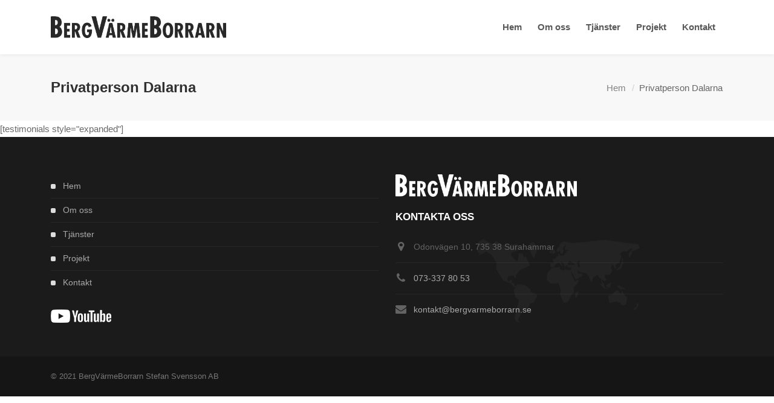

--- FILE ---
content_type: text/css
request_url: https://www.bergvarmeborrarn.se/wp-content/themes/engage/css/ui.css?ver=1.0.3
body_size: 10023
content:

/*!
USER INTERFACE STYLE
*/

/*********************************/
/**********  MARGIN  *************/
.m-auto {margin:auto;}
.m-0 {margin:0 !important;}
.m-5 {margin:5px !important;}
.m-10 {margin:10px !important;}
.m-15 {margin:15px !important;}
.m-20 {margin:20px !important;}
.m-30 {margin:30px !important;}
.m-40 {margin:40px !important;}
.m-60 {margin:60px !important;}

/****  Margin Top  ****/
.m-t-0 {margin-top:0px !important;}
.m-t-5 {margin-top:5px !important; }
.m-t-10 {margin-top:10px !important;}
.m-t-15 {margin-top:15px !important;}
.m-t-20 {margin-top:20px !important;}
.m-t-30 {margin-top:30px !important;}
.m-t-40 {margin-top:40px !important;}
.m-t-50 {margin-top:40px !important;}
.m-t-60 {margin-top:60px !important;}
.m-t-70 {margin-top:70px !important;}
.m-t-80 {margin-top:80px !important;}
.m-t-100 {margin-top:100px !important;}
.m-t-120 {margin-top:120px !important;}
.m-t-150 {margin-top:150px !important;}
.m-t--10 {margin-top:-10px !important;}

/****  Margin Bottom  ****/
.m-b-0 {margin-bottom:0px !important;}
.m-b-5 {margin-bottom:5px !important;}
.m-b-10 {margin-bottom:10px !important;}
.m-b-15 {margin-bottom:15px !important;}
.m-b-20 {margin-bottom:20px !important;}
.m-b-30 {margin-bottom:30px !important;}
.m-b-40 {margin-bottom:40px !important;}
.m-b-50 {margin-bottom:50px !important;}
.m-b-60 {margin-bottom:60px !important;}
.m-b-70 {margin-bottom:70px !important;}
.m-b-80 {margin-bottom:80px !important;}
.m-b-100{margin-bottom:100px !important;}

/****  Margin Left  ****/
.m-l-0 {margin-left:0 !important;}
.m-l-5 {margin-left:5px !important;}
.m-l-10 {margin-left:10px !important;}
.m-l-20 {margin-left:20px !important;}
.m-l-30 {margin-left:30px !important;}
.m-l-40 {margin-left:40px !important;}
.m-l-60 {margin-left:60px !important;}
.m-l-80 {margin-left:80px !important;}
.m-l--10 {margin-left:-10px !important;}

/****  Margin Right  ****/
.m-r-0 {margin-right:0 !important;}
.m-r-5 {margin-right:5px !important;}
.m-r-10 {margin-right:10px !important;}
.m-r-20 {margin-right:20px !important;}
.m-r-30 {margin-right:30px !important;}
.m-r-40 {margin-right:40px !important;}
.m-r-60 {margin-right:60px !important;}
.m-r-80 {margin-right:80px !important;}

/****  Padding  ****/
.p-0 {padding:0 !important;}
.p-5 {padding:5px !important;}
.p-10 {padding:10px !important;}
.p-15 {padding:15px !important;}
.p-20 {padding:20px !important;}
.p-30 {padding:30px !important;}
.p-40 {padding:40px !important;}
.p-60 {padding:60px !important;}
.p-100 {padding:100px !important;}

/****  Padding Top  ****/
.p-t-0 {padding-top:0 !important;}
.p-t-10 {padding-top:10px !important;}
.p-t-15 {padding-top:15px !important;}
.p-t-20 {padding-top:20px !important;}
.p-t-30 {padding-top:30px !important;}
.p-t-40 {padding-top:40px !important;}
.p-t-60 {padding-top:60px !important;}
.p-t-80 {padding-top:80px !important;}
.p-t-100 {padding-top:100px !important;}
.p-t-120 {padding-top:120px !important;}

/****  Padding Bottom  ****/
.p-b-0 {padding-bottom:0 !important;}
.p-b-10 {padding-bottom:10px !important;}
.p-b-20 {padding-bottom:20px !important;}
.p-b-30 {padding-bottom:30px !important;}
.p-b-40 {padding-bottom:40px !important;}
.p-b-60 {padding-bottom:60px !important;}
.p-b-80 {padding-bottom:80px !important;}
.p-b-100 {padding-bottom:100px !important;}
.p-b-120 {padding-bottom:120px !important;}

/****  Padding Left  ****/
.p-l-0 {padding-left:0 !important;}
.p-l-5 {padding-left:5px !important;}
.p-l-10 {padding-left:10px !important;}
.p-l-15 {padding-left:15px !important;}
.p-l-20 {padding-left:20px !important;}
.p-l-30 {padding-left:30px !important;}
.p-l-40 {padding-left:40px !important;}
.p-l-60 {padding-left:60px !important;}
.p-l-100 {padding-left:100px !important;}

/* Padding Right  ****/
.p-r-0 {padding-right:0 !important;}
.p-r-5 {padding-right:5px !important;}
.p-r-10 {padding-right:10px !important;}
.p-r-15 {padding-right:15px !important;}
.p-r-20 {padding-right:20px !important;}
.p-r-30 {padding-right:30px !important;}
.p-r-40 {padding-right:40px !important;}
.p-r-60 {padding-right:60px !important;}
.p-r-100 {padding-right:100px !important;}

@media (max-width: 543px) {
  .hidden-xs-down {
    display: none !important;
  }
}

/*********************************/
/********  TYPOGRAPHY  ***********/
.font-open {font-family: 'Open Sans',arial;}
.font-sumana, .font-sumana .title {font-family: 'Sumana',arial;}
.font-montserrat {font-family: 'Montserrat',arial;}
.font-raleway {font-family: 'Raleway',arial;}
.font-bangers, .font-bangers .title {font-family: 'Bangers',arial;letter-spacing: 1px;}
.font-bangers p {font-size: 1.3rem;}
.font-bangers .title h1, .font-bangers .title h2, .font-bangers .title h3, .font-bangers .title h4, .font-bangers .title h5 {letter-spacing: 3px;}
.font-handwriting, .font-handwriting .title {font-family: 'Satisfy','Open Sans', arial !important;}
.handwriting-title {font-family: 'Satisfy','Open Sans', arial;text-transform: none !important;font-weight: 300 !important;}
h3.handwriting-title {font-size: 1.6rem !important;}
.title .subtitle.font-handwriting {font-size: 1.25rem;margin-top: 0.5rem;}
.handwritting-element {font-family: 'Satisfy','Open Sans', arial !important;}
.handwritting-element p {font-size: 1.1rem;}
.font-handwriting p {font-size: 1.5rem;}
.font-handwriting .title h1, .font-handwriting .title h2, .font-handwriting .title h3, .font-handwriting .title h4, .font-handwriting .title h5 {text-transform: none;}
.line-through{text-decoration:line-through}
.t-ellipsis {text-overflow:ellipsis;display:block;white-space:nowrap;overflow:hidden}
address {padding-left: 15px;}
.t-important {font-weight: 700 !important;text-transform: uppercase;letter-spacing: 2px;font-family: 'Montserrat',arial;}
.t-dark, .t-dark h1, .t-dark h2, .t-dark h3, .t-dark h4, .t-dark h5, .t-dark a, i.t-dark  {color:#262626 !important;}
.t-light, .t-light h1, .t-light h2, .t-light h3, .t-light h4, .t-light h5, .t-light a, .t-light i  {color:#fff !important;}
.t-light p {color:rgba(255,255,255,0.8);}
.justify {text-align: justify;}
.bg-bottom {background-position: bottom; background-repeat: no-repeat;}
.bg-white {background:#fff !important;}
@media (min-width: 850px) and (max-width: 991px){
  .container {max-width:830px;}
}


/* Tabs */
.nav-tabs {border-bottom: 2px solid #ddd;}
.nav-tabs>li>a.active, .nav-tabs>li>a.active:focus, .nav-tabs>li>a.active:hover {color: #555;cursor: default;background-color: #fff;border: 1px solid #ddd;border-bottom-color: transparent;}
.nav-tabs>li {margin-bottom: -2px !important;float: left;margin-bottom: -1px;}
.nav-tabs>li>a.active, .nav-tabs>li>a.active:focus, .nav-tabs>li>a.active:hover { border: 2px solid #ddd;border-bottom-color: transparent;}
/*.nav>li>a {position: relative;display: block;padding: 10px 15px;border: 2px solid transparent;border-radius: 0; color:rgba(0,0,0,0.4);line-height: 1rem; font-weight: 600;text-transform: uppercase;letter-spacing:1px;font-size: 0.8rem;}*/
.nav-tabs>li>a i {font-size: 1.2rem;padding-right: 0.2rem;}
.nav-tabs>li>a:hover {color:#1E1E1E !important;}
/*.nav>li>a:focus, .nav>li>a:hover {background: none;border: 2px solid transparent;}*/
.tab-content {padding-top: 2rem;}
.panel-group .panel-default {border:2px solid rgba(0,0,0,0.1);margin-bottom: 1rem;}
.panel-group .panel-default>.panel-heading {background:none;}
.panel-group .panel-default>.panel-heading .panel-title {margin-bottom: 0;}
.panel-group .panel-body {padding: 1rem 1.5rem;}
.nav-tabs.tab-buttons {border-bottom: none;}
.nav-tabs.tab-buttons>li {margin-right: 1rem;}
.nav-tabs.tab-buttons>li>a {line-height: 1rem;background:rgba(0,0,0,0.07);}
.nav-tabs.tab-buttons>li>a.active, .nav-tabs.tab-buttons>li>a.active:focus, .nav-tabs.tab-buttons>li>a.active:hover {color:#fff;background:#373737;border:2px solid transparent; border-radius:0;}
.nav-tabs.tab-buttons>li>a:hover {background:rgba(0,0,0,0.12);}
.tab-bordered .tab-content{padding:1rem;border-left:2px solid #ddd;border-right:2px solid #ddd;border-bottom:2px solid #ddd;}
.tab-bordered .tab-content>.tab-pane {padding-bottom: 0;}
.tab-line-bottom .nav>li>a {border: none; border-bottom: 2px solid transparent;}
.tab-line-bottom .nav-tabs>li>a.active, .tab-line-bottom .nav-tabs>li>a.active:focus, .tab-line-bottom .nav-tabs>li>a.active:hover {border:none;border-bottom: 2px solid #E2785D; }
.tab-line-bottom .nav-tabs>li {margin-bottom: -2px;}
.tab-left::before, .tab-left::after {content:"";display: table;clear: both;}
.tab-left > .nav-tabs {border-bottom:none;float:left;width: 25%; }
.tab-left > .nav-tabs > li{float:none;margin-right: -2px;border-radius: 4px;}
.tab-left .nav-tabs>li a.active {border-right:none;}
.tab-left > .nav-tabs > li a {padding:10px 45px;}
.tab-left > .nav-tabs > li > a{border-radius:0;}
.tab-left .nav-tabs>li>a.active, .tab-left .nav-tabs>li>a.active:focus, .tab-left .nav-tabs>li>a.active:hover {border-radius: 4px;border: 2px solid #ddd;border-right-color: transparent;}
.tab-left .tab-content {padding-top: 1.2rem; padding-left: 2rem;float:left;width:75%;border-left:2px solid #ddd;margin-left: -2px;}
.tab-left .tab-content>.tab-pane {padding-bottom: 0;}
.tab-left.tab-bordered .tab-content {border-top: 2px solid #ddd;}
.tab-left.tab-buttons .nav-tabs>li>a {line-height: 1rem;background:rgba(0,0,0,0.07);margin-bottom: 0.6rem;}
.tab-left.tab-buttons .nav-tabs>li>a.active, .tab-left.tab-buttons .nav-tabs>li>a.active:focus, .tab-left.tab-buttons .nav-tabs>li>a.active:hover {color:#fff;background:#373737;border:2px solid transparent; border-radius:0;}
.tab-left.tab-buttons .nav-tabs>li>a:hover {background:rgba(0,0,0,0.12);}
.tab-left.tab-buttons .tab-content {border-left: none;}

@media (max-width: 992px){
  .tab-left > .nav-tabs > li a {padding:10px 10px;}
}
@media (max-width: 767px){
  .tab-left > .nav-tabs > li a {padding:10px 5px;}
}
@media (max-width: 600px){
  .tab-left .tab-content, .tab-left > .nav-tabs, .nav-tabs>li, .nav-tabs.tab-buttons>li {float: none; display: block;width: 100%;margin-bottom: 0.8rem;}
  .tab-left .nav-tabs>li>a.active, .tab-left .nav-tabs>li>a.active:focus, .tab-left .nav-tabs>li>a.active:hover, .tab-line-bottom .nav-tabs>li>a.active, .tab-line-bottom .nav-tabs>li>a.active:focus,.nav-tabs>li>a.active, .tab-line-bottom .nav-tabs>li>a.active:hover {border:none;background:#373737;color:#fff; }
  .tab-content, .tab-left .tab-content {padding-top: 0;}
  .nav-tabs>li>a {line-height: 1rem;background:rgba(0,0,0,0.07);}
  .nav-tabsli>a.active, .nav-tabs>li>a.active:focus, .nav-tabs>li>a.active:hover {color:#fff !important;background:#373737;border:none; border-radius:0;}
  .nav-tabs>li>a:hover {background:rgba(0,0,0,0.12);}
  .tab-bordered .tab-content, .tab-left.tab-bordered .tab-content, .nav-tabs, .tab-line-bottom .nav>li>a, .nav-tabs>li>a.active, .nav-tabs>li>a.active:focus, .nav-tabs>li>a.active:hover {border:none;}
  .tab-line-bottom .nav-tabs>li {margin-bottom: 0;}
  .nav-tabs>li {margin-bottom: 0.8rem !important}
}

/* Accordion */
.panel-accordion .panel-default{-webkit-box-shadow:none!important;box-shadow:none!important;margin-bottom:5px!important}
.panel-accordion h4{margin-bottom:0;margin-top:0; line-height: normal;width:100%;font-weight: 600;font-size: 1rem;text-transform: uppercase;letter-spacing: 1px;}
.panel-accordion .panel-default .panel-heading{background-color:#fff;border-color:#fff;padding:0}
.panel-accordion .panel-default .panel-heading a{color:#414141;font-family: "Montserrat",arial; border:2px solid #EDEDED;display:block;text-decoration:none!important}
.panel-accordion .panel-default .panel-heading a.collapsed{color:#818181; border:2px solid #EDEDED;}
.panel-accordion .panel-default .panel-heading a.collapsed:hover {color:#414141;border:2px solid #DCDCDC;}
.panel-accordion .panel{border-top:none;border:2px solid #DFDFDF;border:none;box-shadow:none;margin-bottom:4px;-webkit-border-radius:3px;-moz-border-radius:3px;border-radius:3px}
.panel-accordion .panel h4 > a:not(.collapsed){border:2px solid #404040; border-bottom: none;}
.panel-accordion .panel-collapse .panel-body{padding:15px; border:2px solid #404040;border-top:none!important;background:#fff;}
.panel-accordion .panel-heading a{background-color:#fff;color:#121212;display:inline-block;padding:15px;width:100%;}
.panel-accordion .panel-heading a:hover{text-decoration:none;}
.panel-accordion .panel-heading a.collapsed{background-color:#fff;color:#121212}
.panel-accordion .collapse.in{margin-top:-1px}
.panel-heading a{-webkit-transition:all .3s ease-out;-moz-transition:all .3s ease-out;-o-transition:all .3s ease-out;-ms-transition:all .3s ease-out;transition:all .3s ease-out;}
.panel-accordion.dark-accordion .panel-heading a{background-color:#fff;color:#121212}
.panel-accordion.dark-accordion .panel-heading a.collapsed{background-color:#2B2E33;border:2px solid #2B2E33; color:#fff;}
.panel-accordion.dark-accordion .panel-heading a.collapsed:hover {color:#FFFFFF;border:2px solid #2B2E33;}
.panel-accordion.dark-accordion .panel-heading .panel-title > a.collapsed:after{color:#767B80}
.panel-accordion.panel-button .panel h4 > a:not(.collapsed), .panel-accordion.panel-button .panel-default .panel-heading a.collapsed, .panel-accordion.panel-button .panel-collapse .panel-body {border:none;}
.panel-accordion.dark-accordion.panel-button .panel-heading a.collapsed {background: none;}
.panel-accordion.panel-button .panel-heading h4 > a {padding-left: 3.6rem;position: relative;}
.panel-accordion.panel-button .panel-heading h4 > a:after{color:#404040;border:2px solid #404040;content:"\e672";font-family:'Nucleo Outline'; padding-top: 12px;position: absolute;top:7px;left:0; width:40px;height:40px;text-align:center;font-size:1rem;margin-top:-1px;}
.panel-accordion.panel-button .panel-heading h4 > a.collapsed:after{color:#B3B3B3;content:"-";padding-top:8px;border:2px solid #D0D0D0;}
.panel-accordion.dark-accordion.panel-button .panel-heading a.collapsed{color:#818181;}
.panel-accordion.dark-accordion.panel-button .panel-heading a.collapsed:hover {color: #414141;}
.panel-accordion.dark-accordion.panel-button .panel-heading h4 > a:after{color:#fff;border:2px solid #404040;background:#404040;}
.panel-accordion.dark-accordion.panel-button .panel-heading h4 > a.collapsed:after{color:#404040;border:2px solid #EBEBEB;background:#EBEBEB;}

/* List */
.list-inline>li {display: inline-block;padding-right: 5px;padding-left: 5px;}

/* Medias */
.media-left, .media>.pull-left {padding-right: 10px;}

/* Text Overlay */
.overlay { position: absolute;top: 0;left: 0;width: 100%;height: 100%;}
.t-overlay { position: absolute; top: auto;bottom: 0; height: auto;  width: 100%; padding: 30px 15px 15px;opacity: .8;color:#fff;background: -moz-linear-gradient(top,  rgba(0,0,0,0) 0%, rgba(0,0,0,0.65) 100%);background: -webkit-gradient(linear, left top, left bottom, color-stop(0%,rgba(0,0,0,0)), color-stop(100%,rgba(0,0,0,0.65)));background: -webkit-linear-gradient(top,  rgba(0,0,0,0) 0%,rgba(0,0,0,0.65) 100%);background: -o-linear-gradient(top,  rgba(0,0,0,0) 0%,rgba(0,0,0,0.65) 100%);background: -ms-linear-gradient(top,  rgba(0,0,0,0) 0%,rgba(0,0,0,0.65) 100%); background: linear-gradient(to bottom,  rgba(0,0,0,0) 0%,rgba(0,0,0,0.65) 100%); filter: progid:DXImageTransform.Microsoft.gradient( startColorstr='#00000000', endColorstr='#a6000000',GradientType=0 );-webkit-transition: all .2s ease-in-out;-moz-transition: all .2s ease-in-out;transition: all .2s ease-in-out;}
.overlay:hover .t-overlay {opacity: 1;}
.t-overlay > div, .t-overlay h2, .t-overlay h3, .t-overlay span { text-overflow: ellipsis;white-space: nowrap;overflow: hidden;}

/* Font Size */
.bigger-110 {font-size:110%!important}
.bigger-120 {font-size:120%!important}
.f-5 {font-size:5px!important}
.f-6 {font-size:6px!important}
.f-7 {font-size:7px!important}
.f-8 {font-size:8px!important}
.f-9 {font-size:9px!important}
.f-10 {font-size:10px!important}
.f-11 {font-size:11px!important}
.f-12 {font-size:12px!important}
.f-13 {font-size:13px!important}
.f-14 {font-size:14px!important}
.f-15 {font-size:15px!important}
.f-16 {font-size:16px!important}
.f-17 {font-size:17px!important}
.f-18 {font-size:18px!important}
.f-19 {font-size:19px!important}
.f-20 {font-size:20px!important}
.f-22 {font-size:22px!important}
.f-24 {font-size:24px!important}
.f-26 {font-size:26px!important}
.f-28 {font-size:28px!important}
.f-30 {font-size:30px!important}
.f-32 {font-size:32px!important}
.f-34 {font-size:34px!important}
.f-36 {font-size:36px!important}
.f-38 {font-size:38px!important}
.f-40 {font-size:40px!important}
.f-60 {font-size:60px!important}
.f-65 {font-size:65px!important}
.f-80 {font-size:80px!important}
.f-150 {font-size:150px!important}
.text-sm{ font-size:.8em}
.text-2x {font-size:2em}
.text-3x {font-size:3em}
.text-4x {font-size:4em}

/* Font Alignement */
.t-center {text-align:center!important}
.t-left {text-align:left!important}
.t-right {text-align:right!important}

/* Font Weight */
.bold {font-weight:600!important}
.w-100 {font-weight:100!important}
.w-300 {font-weight:300!important}
.w-500 {font-weight:500!important}
.w-600 {font-weight:600!important}
.w-700 {font-weight:700!important}

/****  Font Color  ****/
.c-primary,.text-primary {color:#E2785D !important;}
.c-red {color: #cd6a6a;}
.c-blue {color:#00A2D9;}
.c-purple {color:#B57EE0;}
.c-brown {color:#9E7B2E;}
.c-orange {color:#ec8521;}
.c-yellow {color:#F3D261;}
.c-green {color:#18A689;}
.c-gray {color:#9C9C9C !important}
.c-gray-light {color:#dadada}
.c-gray, [class*="bg-"]:not(.bg-gray-light) .title.c-gray {color:#8F8F8F;}
.c-dark {color:#343434 !important;}
.c-white {color:#fff !important;}
.c-light, .text-light  {color:#B3B3B3;}
.c-light h1,.c-light h2,.c-light h3,.c-light h4,.c-light h5,.c-light h6, .c-light .h1, .c-light .h2, .c-light .h3, .c-light .h4, .c-light .h5, .c-light .h6,
.text-light h1,.text-light h2,.text-light h3,.text-light h4,.text-light h5,.text-light h6, .text-light .h1, .text-light .h2, .text-light .h3, .text-light .h4, .text-light .h5, .text-light .h6 {color:#fff;}
.c-transparent-light {color: rgba(0, 0, 0, 0.2);}
.c-transparent-dark {color: rgba(255, 255, 255, 0.2);}

/* EXTEND RESPONSIVE BOOTSTRAP BEHAVIOUR */
.col-hg-1,.col-hg-2,.col-hg-3,.col-hg-4,.col-hg-5,.col-hg-6,.col-hg-7,.col-hg-8,.col-hg-9,.col-hg-10,.col-hg-11,.col-hg-12 {position:relative;min-height:1px;padding-right:15px;padding-left:15px}
@media (min-width: 1600px) {
  .col-hg-1,.col-hg-2,.col-hg-3,.col-hg-4,.col-hg-5,.col-hg-6,.col-hg-7,.col-hg-8,.col-hg-9,.col-hg-10,.col-hg-11,.col-hg-12 {float:left}
  .col-hg-12,.rtl .col-hg-12{width:100%}
  .col-hg-11,.rtl .col-hg-11{width:91.66666667%}
  .col-hg-10,.rtl .col-hg-10{width:83.33333333%}
  .col-hg-9,.rtl .col-hg-9{width:75%}
  .col-hg-8,.rtl .col-hg-8{width:66.66666667%}
  .col-hg-7,.rtl .col-hg-7{width:58.33333333%}
  .col-hg-6,.rtl .col-hg-6{width:50%}
  .col-hg-5,.rtl .col-hg-5{width:41.66666667%}
  .col-hg-4,.rtl .col-hg-4{width:33.33333333%}
  .col-hg-3,.rtl .col-hg-3{width:25%}
  .col-hg-2,.rtl .col-hg-2{width:16.66666667%}
  .col-hg-1,.rtl .col-hg-1{width:8.33333333%}
  .col-hg-pull-12{right:100%}
  .col-hg-pull-11{right:91.66666667%}
  .col-hg-pull-10{right:83.33333333%}
  .col-hg-pull-9{right:75%}
  .col-hg-pull-8{right:66.66666667%}
  .col-hg-pull-7{right:58.33333333%}
  .col-hg-pull-6{right:50%}
  .col-hg-pull-5{right:41.66666667%}
  .col-hg-pull-4{right:33.33333333%}
  .col-hg-pull-3{right:25%}
  .col-hg-pull-2{right:16.66666667%}
  .col-hg-pull-1{right:8.33333333%}
  .col-hg-pull-0{right:auto}
  .col-hg-push-12{left:100%}
  .col-hg-push-11{left:91.66666667%}
  .col-hg-push-10{left:83.33333333%}
  .col-hg-push-9{left:75%}
  .col-hg-push-8{left:66.66666667%}
  .col-hg-push-7{left:58.33333333%}
  .col-hg-push-6{left:50%}
  .col-hg-push-5{left:41.66666667%}
  .col-hg-push-4{left:33.33333333%}
  .col-hg-push-3{left:25%}
  .col-hg-push-2{left:16.66666667%}
  .col-hg-push-1{left:8.33333333%}
  .col-hg-push-0{left:auto}
  .col-hg-offset-12{margin-left:100%}
  .col-hg-offset-11{margin-left:91.66666667%}
  .col-hg-offset-10{margin-left:83.33333333%}
  .col-hg-offset-9{margin-left:75%}
  .col-hg-offset-8{margin-left:66.66666667%}
  .col-hg-offset-7{margin-left:58.33333333%}
  .col-hg-offset-6{margin-left:50%}
  .col-hg-offset-5{margin-left:41.66666667%}
  .col-hg-offset-4{margin-left:33.33333333%}
  .col-hg-offset-3{margin-left:25%}
  .col-hg-offset-2{margin-left:16.66666667%}
  .col-hg-offset-1{margin-left:8.33333333%}
  .col-hg-offset-0{margin-left:0}
}

@media (max-width: 1599px) {
  .hidden-hg-down {
    display: none !important;
  }
}


/*********************************/
/**********  BORDER  *************/
.border-bottom {border-bottom: 1px solid rgba(0,0,0,0.1)}
.bd-0 {-moz-border-radius:0!important;-webkit-border-radius:0!important;border-radius:0!important}
.bd-3 {-moz-border-radius:3px!important;-webkit-border-radius:3px!important;border-radius:3px!important}
.bd-6 {-moz-border-radius:6px!important;-webkit-border-radius:6px!important;border-radius:6px!important}
.bd-9 {-moz-border-radius:9px!important;-webkit-border-radius:9px!important;border-radius:9px!important}
.bd-full {-moz-border-radius:50%!important;-webkit-border-radius:50%!important;border-radius:50%!important}
.bd-50p{ -moz-border-radius:50%!important;-webkit-border-radius:50%!important;border-radius:50%!important}
.no-border {border:none!important;box-shadow:none}
.no-bd {border:none!important;box-shadow:none}
.border {border:1px solid #efefef!important}
.border-primary {border-color:#319DB5}
.border-gray {border:1px solid #efefef}
.border-bottom {border-bottom:1px solid #efefef!important}
.border-top{border-top:1px solid #efefef!important}
.border-top.bg-gray-light {border-top:1px solid #fff!important}
.border-right {border-right:1px solid #efefef!important}
.border-left {border-left:1px solid #efefef!important}
.border-hor {border-bottom:1px solid #efefef!important;border-top:1px solid #efefef!important}
.border-ver {border-left:1px solid #efefef!important;border-right:1px solid #efefef!important}
.bd-white {border-color:#fff!important}
.bd-green {border-left:3px solid #18a689}
.bd-red {border-left:3px solid #c9625f}
.bd-blue {border-left:3px solid #319DB5}
.bd-t-red {border-top:4px solid #c9625f}
.bd-t-green {border-top:4px solid #5FB675}
.bd-t-blue {border-top:4px solid #0090D9}
.bd-t-dark {border-top:4px solid #2B2E33}
.bd-t-purple {border-top:4px solid #A58BD3}
.bd-l-red {border-left:4px solid #c9625f}
.bd-l-green {border-left:4px solid #18a689}
.bd-l-blue {border-left:4px solid #1D86A9}
.bd-l-dark {border-left:4px solid #2B2E33}
.bd-l-purple {border-left:4px solid #A58BD3}
.bd-b-red {border-bottom:4px solid #c9625f}
.bd-b-green {border-bottom:4px solid #18a689}
.bd-b-blue {border-bottom:4px solid #319DB5}
.bd-b-dark {border-bottom:4px solid #2B2E33}
.bd-b-purple {border-bottom:4px solid #A58BD3}

/*********************************/
/********  BACKGROUND  ***********/
.red.lighten-5{background-color:#FFEBEE!important}
.red.lighten-4{background-color:#FFCDD2!important}
.red.lighten-3{background-color:#EF9A9A!important}
.red.lighten-2{background-color:#E57373!important}
.red.lighten-1{background-color:#EF5350!important}
.red{background-color:#F44336!important}
.red.darken-1{background-color:#E53935!important}
.red.darken-2{background-color:#D32F2F!important}
.red.darken-3{background-color:#C62828!important}
.red.darken-4{background-color:#B71C1C!important}
.red.accent-1{background-color:#FF8A80!important}
.red.accent-2{background-color:#FF5252!important}
.red.accent-3{background-color:#FF1744!important}
.red.accent-4{background-color:#D50000!important}
.pink.lighten-5{background-color:#fce4ec!important}
.pink.lighten-4{background-color:#f8bbd0!important}
.pink.lighten-3{background-color:#f48fb1!important}
.pink.lighten-2{background-color:#f06292!important}
.pink.lighten-1{background-color:#ec407a!important}
.pink{background-color:#e91e63!important}
.pink.darken-1{background-color:#d81b60!important}
.pink.darken-2{background-color:#c2185b!important}
.pink.darken-3{background-color:#ad1457!important}
.pink.darken-4{background-color:#880e4f!important}
.pink.accent-1{background-color:#ff80ab!important}
.pink.accent-2{background-color:#ff4081!important}
.pink.accent-3{background-color:#f50057!important}
.pink.accent-4{background-color:#c51162!important}
.purple.lighten-5{background-color:#f3e5f5!important}
.purple.lighten-4{background-color:#e1bee7!important}
.purple.lighten-3{background-color:#ce93d8!important}
.purple.lighten-2{background-color:#ba68c8!important}
.purple.lighten-1{background-color:#ab47bc!important}
.purple{background-color:#9c27b0!important}
.purple.darken-1{background-color:#8e24aa!important}
.purple.darken-2{background-color:#7b1fa2!important}
.purple.darken-3{background-color:#6a1b9a!important}
.purple.darken-4{background-color:#4a148c!important}
.purple.accent-1{background-color:#ea80fc!important}
.purple.accent-2{background-color:#e040fb!important}
.purple.accent-3{background-color:#d500f9!important}
.purple.accent-4{background-color:#a0f!important}
.deep-purple.lighten-5{background-color:#ede7f6!important}
.deep-purple.lighten-4{background-color:#d1c4e9!important}
.deep-purple.lighten-3{background-color:#b39ddb!important}
.deep-purple.lighten-2{background-color:#9575cd!important}
.deep-purple.lighten-1{background-color:#7e57c2!important}
.deep-purple{background-color:#673ab7!important}
.deep-purple.darken-1{background-color:#5e35b1!important}
.deep-purple.darken-2{background-color:#512da8!important}
.deep-purple.darken-3{background-color:#4527a0!important}
.deep-purple.darken-4{background-color:#311b92!important}
.deep-purple.accent-1{background-color:#b388ff!important}
.deep-purple.accent-2{background-color:#7c4dff!important}
.deep-purple.accent-3{background-color:#651fff!important}
.deep-purple.accent-4{background-color:#6200ea!important}
.indigo.lighten-5{background-color:#e8eaf6!important}
.indigo.lighten-4{background-color:#c5cae9!important}
.indigo.lighten-3{background-color:#9fa8da!important}
.indigo.lighten-2{background-color:#7986cb!important}
.indigo.lighten-1{background-color:#5c6bc0!important}
.indigo{background-color:#3f51b5!important}
.indigo.darken-1{background-color:#3949ab!important}
.indigo.darken-2{background-color:#303f9f!important}
.indigo.darken-3{background-color:#283593!important}
.indigo.darken-4{background-color:#1a237e!important}
.indigo.accent-1{background-color:#8c9eff!important}
.indigo.accent-2{background-color:#536dfe!important}
.indigo.accent-3{background-color:#3d5afe!important}
.indigo.accent-4{background-color:#304ffe!important}
.blue.lighten-5{background-color:#E3F2FD!important}
.blue.lighten-4{background-color:#BBDEFB!important}
.blue.lighten-3{background-color:#90CAF9!important}
.blue.lighten-2{background-color:#64B5F6!important}
.blue.lighten-1{background-color:#42A5F5!important}
.blue{background-color:#2196F3!important}
.blue.darken-1{background-color:#1E88E5!important}
.blue.darken-2{background-color:#1976D2!important}
.blue.darken-3{background-color:#1565C0!important}
.blue.darken-4{background-color:#0D47A1!important}
.blue.accent-1{background-color:#82B1FF!important}
.blue.accent-2{background-color:#448AFF!important}
.blue.accent-3{background-color:#2979FF!important}
.blue.accent-4{background-color:#2962FF!important}
.light-blue.lighten-5{background-color:#e1f5fe!important}
.light-blue.lighten-4{background-color:#b3e5fc!important}
.light-blue.lighten-3{background-color:#81d4fa!important}
.light-blue.lighten-2{background-color:#4fc3f7!important}
.light-blue.lighten-1{background-color:#29b6f6!important}
.light-blue{background-color:#03a9f4!important}
.light-blue.darken-1{background-color:#039be5!important}
.light-blue.darken-2{background-color:#0288d1!important}
.light-blue.darken-3{background-color:#0277bd!important}
.light-blue.darken-4{background-color:#01579b!important}
.light-blue.accent-1{background-color:#80d8ff!important}
.light-blue.accent-2{background-color:#40c4ff!important}
.light-blue.accent-3{background-color:#00b0ff!important}
.light-blue.accent-4{background-color:#0091ea!important}
.cyan.lighten-5{background-color:#e0f7fa!important}
.cyan.lighten-4{background-color:#b2ebf2!important}
.cyan.lighten-3{background-color:#80deea!important}
.cyan.lighten-2{background-color:#4dd0e1!important}
.cyan.lighten-1{background-color:#26c6da!important}
.cyan{background-color:#00bcd4!important}
.cyan.darken-1{background-color:#00acc1!important}
.cyan.darken-2{background-color:#0097a7!important}
.cyan.darken-3{background-color:#00838f!important}
.cyan.darken-4{background-color:#006064!important}
.cyan.accent-1{background-color:#84ffff!important}
.cyan.accent-2{background-color:#18ffff!important}
.cyan.accent-3{background-color:#00e5ff!important}
.cyan.accent-4{background-color:#00b8d4!important}
.teal.lighten-5{background-color:#e0f2f1!important}
.teal.lighten-4{background-color:#b2dfdb!important}
.teal.lighten-3{background-color:#80cbc4!important}
.teal.lighten-2{background-color:#4db6ac!important}
.teal.lighten-1{background-color:#26a69a!important}
.teal{background-color:#009688!important}
.teal.darken-1{background-color:#00897b!important}
.teal.darken-2{background-color:#00796b!important}
.teal.darken-3{background-color:#00695c!important}
.teal.darken-4{background-color:#004d40!important}
.teal.accent-1{background-color:#a7ffeb!important}
.teal.accent-2{background-color:#64ffda!important}
.teal.accent-3{background-color:#1de9b6!important}
.teal.accent-4{background-color:#00bfa5!important}
.green.lighten-5{background-color:#E8F5E9!important}
.green.lighten-4{background-color:#C8E6C9!important}
.green.lighten-3{background-color:#A5D6A7!important}
.green.lighten-2{background-color:#81C784!important}
.green.lighten-1{background-color:#66BB6A!important}
.green{background-color:#4CAF50!important}
.green.darken-1{background-color:#43A047!important}
.green.darken-2{background-color:#388E3C!important}
.green.darken-3{background-color:#2E7D32!important}
.green.darken-4{background-color:#1B5E20!important}
.green.accent-1{background-color:#B9F6CA!important}
.green.accent-2{background-color:#69F0AE!important}
.green.accent-3{background-color:#00E676!important}
.green.accent-4{background-color:#00C853!important}
.light-green.lighten-5{background-color:#f1f8e9!important}
.light-green.lighten-4{background-color:#dcedc8!important}
.light-green.lighten-3{background-color:#c5e1a5!important}
.light-green.lighten-2{background-color:#aed581!important}
.light-green.lighten-1{background-color:#9ccc65!important}
.light-green{background-color:#8bc34a!important}
.light-green.darken-1{background-color:#7cb342!important}
.light-green.darken-2{background-color:#689f38!important}
.light-green.darken-3{background-color:#558b2f!important}
.light-green.darken-4{background-color:#33691e!important}
.light-green.accent-1{background-color:#ccff90!important}
.light-green.accent-2{background-color:#b2ff59!important}
.light-green.accent-3{background-color:#76ff03!important}
.light-green.accent-4{background-color:#64dd17!important}
.lime.lighten-5{background-color:#f9fbe7!important}
.lime.lighten-4{background-color:#f0f4c3!important}
.lime.lighten-3{background-color:#e6ee9c!important}
.lime.lighten-2{background-color:#dce775!important}
.lime.lighten-1{background-color:#d4e157!important}
.lime{background-color:#cddc39!important}
.lime.darken-1{background-color:#c0ca33!important}
.lime.darken-2{background-color:#afb42b!important}
.lime.darken-3{background-color:#9e9d24!important}
.lime.darken-4{background-color:#827717!important}
.lime.accent-1{background-color:#f4ff81!important}
.lime.accent-2{background-color:#eeff41!important}
.lime.accent-3{background-color:#c6ff00!important}
.lime.accent-4{background-color:#aeea00!important}
.yellow.lighten-5{background-color:#fffde7!important}
.yellow.lighten-4{background-color:#fff9c4!important}
.yellow.lighten-3{background-color:#fff59d!important}
.yellow.lighten-2{background-color:#fff176!important}
.yellow.lighten-1{background-color:#ffee58!important}
.yellow{background-color:#ffeb3b!important}
.yellow.darken-1{background-color:#fdd835!important}
.yellow.darken-2{background-color:#fbc02d!important}
.yellow.darken-3{background-color:#f9a825!important}
.yellow.darken-4{background-color:#f57f17!important}
.yellow.accent-1{background-color:#ffff8d!important}
.yellow.accent-2{background-color:#ff0!important}
.yellow.accent-3{background-color:#ffea00!important}
.yellow.accent-4{background-color:#ffd600!important}
.amber.lighten-5{background-color:#fff8e1!important}
.amber.lighten-4{background-color:#ffecb3!important}
.amber.lighten-3{background-color:#ffe082!important}
.amber.lighten-2{background-color:#ffd54f!important}
.amber.lighten-1{background-color:#ffca28!important}
.amber{background-color:#ffc107!important}
.amber.darken-1{background-color:#ffb300!important}
.amber.darken-2{background-color:#ffa000!important}
.amber.darken-3{background-color:#ff8f00!important}
.amber.darken-4{background-color:#ff6f00!important}
.amber.accent-1{background-color:#ffe57f!important}
.amber.accent-2{background-color:#ffd740!important}
.amber.accent-3{background-color:#ffc400!important}
.amber.accent-4{background-color:#ffab00!important}
.orange.lighten-5{background-color:#fff3e0!important}
.orange.lighten-4{background-color:#ffe0b2!important}
.orange.lighten-3{background-color:#ffcc80!important}
.orange.lighten-2{background-color:#ffb74d!important}
.orange.lighten-1{background-color:#ffa726!important}
.orange{background-color:#ff9800!important}
.orange.darken-1{background-color:#fb8c00!important}
.orange.darken-2{background-color:#f57c00!important}
.orange.darken-3{background-color:#ef6c00!important}
.orange.darken-4{background-color:#e65100!important}
.orange.accent-1{background-color:#ffd180!important}
.orange.accent-2{background-color:#ffab40!important}
.orange.accent-3{background-color:#ff9100!important}
.orange.accent-4{background-color:#ff6d00!important}
.deep-orange.lighten-5{background-color:#fbe9e7!important}
.deep-orange.lighten-4{background-color:#ffccbc!important}
.deep-orange.lighten-3{background-color:#ffab91!important}
.deep-orange.lighten-2{background-color:#ff8a65!important}
.deep-orange.lighten-1{background-color:#ff7043!important}
.deep-orange{background-color:#ff5722!important}
.deep-orange.darken-1{background-color:#f4511e!important}
.deep-orange.darken-2{background-color:#e64a19!important}
.deep-orange.darken-3{background-color:#d84315!important}
.deep-orange.darken-4{background-color:#bf360c!important}
.deep-orange.accent-1{background-color:#ff9e80!important}
.deep-orange.accent-2{background-color:#ff6e40!important}
.deep-orange.accent-3{background-color:#ff3d00!important}
.deep-orange.accent-4{background-color:#dd2c00!important}
.brown.lighten-5{background-color:#efebe9!important}
.brown.lighten-4{background-color:#d7ccc8!important}
.brown.lighten-3{background-color:#bcaaa4!important}
.brown.lighten-2{background-color:#a1887f!important}
.brown.lighten-1{background-color:#8d6e63!important}
.brown{background-color:#795548!important}
.brown.darken-1{background-color:#6d4c41!important}
.brown.darken-2{background-color:#5d4037!important}
.brown.darken-3{background-color:#4e342e!important}
.brown.darken-4{background-color:#3e2723!important}
.blue-grey.lighten-5{background-color:#eceff1!important}
.blue-grey.lighten-4{background-color:#cfd8dc!important}
.blue-grey.lighten-3{background-color:#b0bec5!important}
.blue-grey.lighten-2{background-color:#90a4ae!important}
.blue-grey.lighten-1{background-color:#78909c!important}
.blue-grey{background-color:#607d8b!important}
.blue-grey.darken-1{background-color:#546e7a!important}
.blue-grey.darken-2{background-color:#455a64!important}
.blue-grey.darken-3{background-color:#37474f!important}
.blue-grey.darken-4{background-color:#263238!important}
.grey.lighten-5{background-color:#fafafa!important}
.grey.lighten-4{background-color:#f5f5f5!important}
.grey.lighten-3{background-color:#eee!important}
.grey.lighten-2{background-color:#e0e0e0!important}
.grey.lighten-1{background-color:#bdbdbd!important}
.grey{background-color:#9e9e9e!important}
.grey.darken-1{background-color:#757575!important}
.grey.darken-2{background-color:#616161!important}
.grey.darken-3{background-color:#424242!important}
.grey.darken-4{background-color:#212121!important}
.shades.black{background-color:#000!important}
.shades.white{background-color:#FFF!important}
.shades.transparent{background-color:transparent!important}


/*********************************/
/********  GENERAL UI  ***********/

/* Height */
.h-0 {height:0!important;overflow:hidden!important}
.h-20 {height:20px!important;overflow:hidden!important}
.h-30 {height:30px!important;overflow:hidden!important}
.h-40 {height:40px!important;overflow:hidden!important}
.h-50 {height:50px!important;overflow:hidden!important}
.h-70 {height:70px!important;overflow:hidden!important}
.h-90 {height:90px!important;overflow:hidden!important}
.h-100 {height:100px!important;overflow:hidden!important}
.h-150 {height:150px!important;overflow:hidden!important}
.h-220 {height:220px!important;overflow:hidden!important}
.h-250 {height:250px!important;overflow:hidden!important}
.h-280 {height:280px!important;overflow:hidden!important}
.h-300 {height:300px!important;overflow:hidden!important}

/* Width */
.width-0 {width:0!important}
.width-40 {width:40px!important}
.width-100 {width:100px!important}
.width-300 {width:300px!important}
.min-width-40 {min-width:40px}
.width-16p {width:16.6666%!important}
.width-20p {width:20%!important}
.width-30p {width:30%!important}
.width-40p {width:40%!important}
.width-50p {width:50%!important}
.width-60p {width:60%!important}
.width-70p {width:70%!important}
.width-80p {width:80%!important}
.width-90p {width:90%!important}
.width-100p {width:100%!important}

@media (max-width: 768px){
  .width-16p,.width-20p,.width-30p,.width-40p,.width-50p,.width-60p,.width-70p,.width-80p, .width-90p, .width-100p {width:100%!important}
}


/* Element Position */
.pos-rel {position:relative}
.pos-fixed, .is-fixed {position:fixed;top:0;}
.pos-abs {position:absolute}
.dis-inline {display:inline}
.dis-table {display: table; width: 100%;height: 100%;}
.dis-table-cell {display: table-cell;height: 100%;vertical-align: middle;}
.dis-inline-b {display:inline-block}
.dis-block {display:block!important}
.dis-none {display:none}
.f-left {float:left!important}
.f-right {float:right!important}
.v-center {display: flex;align-items: center;justify-content: center;}
.table-wrapper {display: table !important; width: 100%;height: 100%;margin-left: 0;margin-right: 0;}
.table-wrapper > div {display: table-cell;height: 100%;vertical-align: middle; float: none;}
.one-fifth {width: 20%;display: table-cell;}

/* Images */
.img-sm {height:35px;width:35px}
.img-md {height:65px;width:65px}
.img-lg {height:120px;width:120px}
.img-border {border: 2px solid rgba(0,0,0,0.1);}
.img-shadow {-moz-box-shadow: 2px 2px 5px 0px rgba(0,0,0,0.2);
-webkit-box-shadow: 2px 2px 5px 0px rgba(0,0,0,0.2);
-o-box-shadow: 2px 2px 5px 0px rgba(0,0,0,0.2);
box-shadow: 2px 2px 7px 0px rgba(0,0,0,0.2);
filter:progid:DXImageTransform.Microsoft.Shadow(color=rgba(0,0,0,0.2), Direction=134, Strength=5);}
.img-cover {-webkit-background-size: cover;-moz-background-size: cover;-o-background-size: cover;background-size: cover;background-repeat: no-repeat;}
.img-right {position: absolute;right: 15%;max-width: 40%;}
.img-cover img {width: 100%;}
.img-bottom {position: absolute;bottom:0;right: 6rem;}
@media (max-width: 1600px){
  .img-right {right: 0%;}
}
@media (max-width: 1200px){
  .img-cover.skrollable {background-position: center 0 !important; }
}
@media (max-width: 992px){
  .img-cover {background-position:center 0 !important; }
  .extended-product .img-cover {background-position:center center !important; }
  .item-wrapper.img-cover {min-height:0;}
}
@media (max-width: 768px){
  .img-right {display: none;}
  .img-cover:not(.header-md):not(.header-lg) {min-height: 550px !important}
  .same-height {height: auto !important;}
}


/* Opacity */
.op-0, .op-0 p {opacity:0}
.op-10, .op-10 p {opacity:.1}
.op-20, .op-20 p {opacity:.2}
.op-30, .op-30 p {opacity:.3}
.op-40, .op-40 p {opacity:.4}
.op-50, .op-50 p {opacity:.5}
.op-60, .op-60 p {opacity:.6}
.op-70, .op-70 p {opacity:.7}
.op-80, .op-80 p {opacity:.8}
.op-90, .op-90 p {opacity:.9}

/* Z Index */
.z-10 {z-index: 10;}
.z-20 {z-index: 20;}
.z-50 {z-index: 50;}
.z-100 {z-index: 100;}
.z-200 {z-index: 200;}
.z-500 {z-index: 500;}

/* UI Slider */ 
.slider-container {height: 3rem;padding-top: 1rem;}
.ui-widget-content{border: 3px solid #ddd; border-radius: 4px;background:#fff;color:#333;}
.ui-state-default,.ui-widget-content .ui-state-default,.ui-widget-header .ui-state-default{border:1px solid #c5c5c5;background:#f6f6f6;font-weight:400;color:#454545}
.ui-slider{position:relative;text-align:left}
.ui-slider .ui-slider-range, .ui-slider .ui-slider-handle {background: #E2785D;}
.ui-slider .ui-slider-handle{border: 3px solid #E2785D;margin-top: -.3rem; cursor: pointer; margin-left: -5px; position:absolute;z-index:2;width:1.2em;height:1.2em;-ms-touch-action:none;touch-action:none; -webkit-border-radius: 50%;-moz-border-radius: 50%;border-radius: 50%;}
html .price-slider.ui-slider .ui-slider-handle {background: #fff !important; }
.ui-slider .ui-slider-range{position:absolute;z-index:1;font-size:.7em;display:block;border:0;background-position:0 0}
.ui-slider.ui-state-disabled .ui-slider-handle,.ui-slider.ui-state-disabled .ui-slider-range{filter:inherit}
.ui-slider-horizontal{margin-top: .7rem;}
.ui-slider-horizontal .ui-slider-handle{top:-.3em;margin-left:-.6em}
.ui-slider-horizontal .ui-slider-range{top:0;height:6px;top:-3px;}
.ui-slider-horizontal .ui-slider-range-min{left:0}
.ui-slider-horizontal .ui-slider-range-max{right:0}
.ui-slider-vertical{width:.8em;height:100px}
.ui-slider-vertical .ui-slider-handle{left:-.3em;margin-left:0;margin-bottom:-.6em}
.ui-slider-vertical .ui-slider-range{left:0;width:100%}
.ui-slider-vertical .ui-slider-range-min{bottom:0}
.ui-slider-vertical .ui-slider-range-max{top:0}

/* Select Filters */
/*.dropdown-menu {position: absolute;top: 100%;left: 0;z-index: 1000;display: none;float: left;min-width: 160px;padding: 5px 0;margin: 2px 0 0;font-size: 14px;text-align: left;list-style: none;background-color: #fff;-webkit-background-clip: padding-box;background-clip: padding-box;border: 1px solid #ccc;border: 1px solid rgba(0,0,0,.15);border-radius: 4px;-webkit-box-shadow: 0 6px 12px rgba(0,0,0,.175);box-shadow: 0 6px 12px rgba(0,0,0,.175);}
.dropdown-menu>li>a {display: block;padding: 6px 20px;clear: both;font-weight: 400;line-height: 1.42857143;color: #333;white-space: nowrap;}*/
.select-filters select {display: none;}
.select-filter {height: 35px;margin:0;width:100%;}
.select-filter .dropdown-menu {display: block;visibility: hidden;opacity: 0;border: none; border-radius: 0;  -moz-transition: opacity 250ms ease-in-out; -o-transition: opacity 250ms ease-in-out;-webkit-transition: opacity 250ms ease-in-out; transition: opacity 250ms ease-in-out;}
.select-filter.open > .dropdown-menu, .select-filter .open > .dropdown-menu {opacity: 1;visibility: visible;}
.select-filter ul li a{font-size: 0.9rem;color:#000;font-weight: 300;display: block;}
.select-filter ul li a:hover {color:#000 !important;}
.select-filter ul li a:before{display:inline-block;width:9px;height:9px;margin:3px 8px 0 -10px;border:1px solid #ddd;content: " ";}
.select-filter ul li:hover a:before,  .select-filter ul li.selected a:before{background:#E2785D}
.select-filter button  {border:1px solid rgba(0,0,0,0.15);font-size: 0.8rem;line-height: normal; display:block;color:#000;text-decoration:none;border-radius:25px;background:#fff;-webkit-transition: all .3s ease-in-out;-moz-transition: all .3s ease-in-out;transition: all .3s ease-in-out}
.select-filter .btn-default:focus {border:1px solid rgba(0,0,0,0.15);background: #fff;}
.select-filter .dropdown-toggle::after {display: none;}
.select-filter.open button, .select-filter button:hover{background-color:#E6E6E6;border-radius:0;outline: none !important;border:1px solid #E6E6E6;}
.select-filter .no-option{display: none}
.select-filter>.btn{width:100%;padding-right:25px;line-height: 35px;}
.select-filter.btn-group .btn .caret {border:none; padding-left: 20px;;}
.select-filter.btn-group .btn .caret:before{content: "\f107";color:rgba(0,0,0,0.4); font-size: 1.1rem;font-family: FontAwesome;position:absolute;top:10px;right: 16px;margin-top: -9px;vertical-align:middle}
.select-filter.btn-group.open .btn .caret:before {content: "\f106";}
.select-filter .caret {border:none;}
.select-filter.btn-group .dropdown-menu{min-width:100%;z-index:2000;-webkit-box-sizing:border-box;-moz-box-sizing:border-box;box-sizing:border-box}
.select-filter.btn-group .dropdown-menu.inner{display:none; background: #F3F4F5;position:static;border:0;padding:0;margin:0;-webkit-border-radius:0;-moz-border-radius:0;border-radius:0;-webkit-box-shadow:none;-moz-box-shadow:none;box-shadow:none}
.select-filter.btn-group.open .dropdown-menu.inner {display: block}
.select-filter.btn-group .dropdown-menu li{position:relative;background: #FFF;padding-left:0px;}
.select-filter.btn-group .dropdown-menu li>a{cursor:pointer}
.select-picker .filter-option {font-weight: 700;text-transform: uppercase;letter-spacing: 1px;}
.select-picker .open>.dropdown-toggle.btn-default {background: #fff; box-shadow: 0 6px 12px rgba(0,0,0,.175);}
.select-picker .btn.active, .select-picker .btn:active { -webkit-box-shadow:none; box-shadow: none;}
.select-filter.btn-group.open .dropdown-toggle {margin-bottom: 0; background-color: #E6E6E6;border: 1px solid rgba(0,0,0,0);-webkit-box-shadow:none !important;box-shadow: none !important;}

/* Magnific Popup Animation */
.mfp-fade.mfp-bg{opacity:0;-webkit-transition:all .3s;-moz-transition:all .3s;transition:all .3s;}
.mfp-fade.mfp-bg.mfp-ready{opacity:.8}
.mfp-fade.mfp-bg.mfp-removing{opacity:0}
.mfp-fade.mfp-wrap .mfp-content{opacity:0;-webkit-transition:all .3s;-moz-transition:all .3s; transition:all .3s;}
.mfp-fade.mfp-wrap.mfp-ready .mfp-content{opacity:1}
.mfp-fade.mfp-wrap.mfp-removing .mfp-content{opacity:0}

/* Rating */
.rating {font-size: 0.9rem;}
.rating .fa-star, .rating .fa-star-half-o {color:#E2785D;}

/* Demo Purpose, can be removed in your project */
.dynamic-color .red, .dynamic-color .pink, .dynamic-color .purple, .dynamic-color .deep-purple, .dynamic-color .indigo, .dynamic-color .blue, .dynamic-color .light-blue, .dynamic-color .cyan, .dynamic-color .teal, .dynamic-color .green, .dynamic-color .light-green, .dynamic-color .lime, .dynamic-color .yellow, .dynamic-color .amber, .dynamic-color .orange, .dynamic-color .deep-orange, .dynamic-color .brown, .dynamic-color .grey, .dynamic-color .blue-grey, .dynamic-color .black, .dynamic-color .white, .dynamic-color .transparent {height: 55px;width: 100%;padding: 0 15px;line-height: 55px;font-weight: 600;font-size: 0.8rem;display: block;-webkit-box-sizing: border-box;-moz-box-sizing: border-box;box-sizing: border-box;color: rgba(0, 0, 0, 0.8);}
.dynamic-color .col-lg-4 {margin-bottom: 55px;}
.shortcode-description {font-size: 1.15rem;line-height: 2.2rem; padding-top: 2rem;padding-bottom: 2.5rem;margin-bottom: 2.5rem; color:rgba(0,0,0,0.8);border-bottom: 2px solid rgba(0,0,0,0.1)}
.shortcode-question span{text-transform: uppercase;padding-left: 5px; letter-spacing: 1px;font-weight: 700; color:#E2785D;margin-bottom: 1.5rem;display: inline-block;}
.shortcode-question i, .shortcode-question:hover i {color:#121212 !important;}
.shortcode-buttons .col-md-3 {margin-top: 30px;}
.shortcode-answer {display: none;}
#icons-wrapper ul {padding-left: 0;}
#icons-wrapper ul li {list-style: none;display: inline-block;font-size: 32px;padding: 18px 24px;}
#icons-wrapper ul li p {display: none;}
#icons-wrapper ul li .tooltip-inner p {display: block;margin-bottom: 0;}
#icons-wrapper h2 {font-size: 1.3rem;text-transform: uppercase;letter-spacing: 1px;text-align: center;margin-bottom: 1.5rem;}
#icons-wrapper ul li i {-webkit-transition:all .2s ease-out;-moz-transition:all .2s ease-out;transition:all .2s ease-out}
#icons-wrapper ul li:hover i{color:#E2785D;}
.portfolio-builder {float: right;margin-top: 8px;}
.portfolio-builder .switcher {float: left;margin-left: 1rem;}
.responsive-demo i {font-size: 10rem;display: block;text-align: center;margin: 0 auto;}
.responsive-demo p {text-align: center;margin-top: 0.8rem; margin-bottom: 3rem;font-size: 1.2rem;}
.section-preloader .loader-wrapper {background:transparent;z-index: 1;}
.section-preloader .loader-wrapper {margin-bottom: 4rem;text-align: center; visibility:visible !important;opacity: 1 !important; position: relative;right:auto;top:auto;bottom:auto;right:auto;left:auto;}
.section-preloader .loader-wrapper .loader-cube {position: relative;top:auto;left:auto;margin: auto;margin-top: 0;}
.section-preloader .loader-wrapper .loader-ball {height: 100px;}
.section-preloader .loader-wrapper .loader-ball span:nth-child(1) {margin-top: 0;position: relative;top:auto;}
.section-preloader .loader-crossing-circle {height: 30px;}
.section-preloader .loader-wrapper .loader-circle, .section-preloader .loader-wrapper .loader-crossing-circle span:nth-child(1), .section-preloader .loader-wrapper .loader-crossing-circle span:nth-child(2) {position: absolute;margin-top: 0;top:auto;margin-left: -60px;}
.section-preloader .loader-wrapper .loader-rotating-plane {position: relative;top:auto;left:auto;margin: auto;margin-top: 0;}
.section-preloader .loader-wrapper .loader-rectangle-bounce {position: relative;top:auto;left:auto;margin: auto;margin-top: 0;}
.section-preloader .loader-wrapper .loader-three-bounce {position: relative;top:auto;left:auto;margin: auto;margin-top: 0;}
@media (max-width: 992px){
  #secondary-nav .container {position: relative;}
  #secondary-nav .nav-title {display:none;}
  .portfolio-builder {position: absolute;left:0;}
}
@media (max-width: 1600px){
  .hidden-hg-bg-image {background-image:none !important ;}
  .left-bg-image {background-position-x: -200px !important;}
}
@media (max-width: 1200px){
  .left-bg-image {background-position-x: -400px !important;}
}
@media (max-width:992px){
  .hidden-lg-bg-image {background-image:none !important ;}
}
@media (max-width:768px){
  .hidden-md-bg-image {background-image:none !important ;}
}
@media (max-width: 544px){
  .hidden-sm-bg-image {background-image:none !important ;}
}
